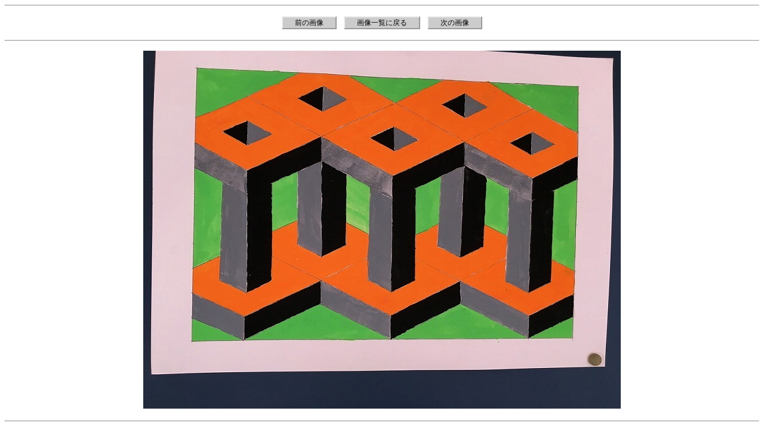

--- FILE ---
content_type: text/html
request_url: http://www.nokamijh.town.kimino.wakayama.jp/seitosakuhin/3nenToukakutouei/images/0013.htm
body_size: 1181
content:
<!DOCTYPE HTML PUBLIC "-//W3C//DTD HTML 4.01//EN">
<HTML LANG="ja">
<HEAD>
<META HTTP-EQUIV="Content-Type" CONTENT="text/html;charset=Shift_JIS">
<META HTTP-EQUIV="Content-Script-Type" content="text/javascript">
<META NAME="generator" content="簡易HTMLアルバム(http://www.sozawa.com)">
<link rev="made" href="mailto:support@sozawa.com">
<link rel="next" href="./0014.htm">
<link rel="stylesheet" href="../default.css" type="text/css">
<TITLE>等角投影法による平面構成</TITLE>
</HEAD>
<BODY CLASS="html_album">

<HR><div class="button"><A CLASS="button" HREF="0012.htm">前の画像</A>　<A CLASS="button" HREF="../index.htm">画像一覧に戻る</A>　<A CLASS="button" HREF="0014.htm">次の画像</A></div>

<HR>
<!-- 表示画像 --><P>
<IMG CLASS="html_album" ALT="img0013.jpg" SRC="img0013.jpg" WIDTH="800" HEIGHT="600"></P>


<HR>
<div class="button"><A CLASS="button" HREF="0012.htm">前の画像</A>　<A CLASS="button" HREF="../index.htm">画像一覧に戻る</A>　<A CLASS="button" HREF="0014.htm">次の画像</A></div>

<HR><div class="sozawa">Powered by SOZAWA.</div><div class="sozawa"><A CLASS="html_album" HREF="http://www.sozawa.com">www.sozawa.com</A></div></BODY>
</HTML>


--- FILE ---
content_type: text/css
request_url: http://www.nokamijh.town.kimino.wakayama.jp/seitosakuhin/3nenToukakutouei/default.css
body_size: 2516
content:

/* ----- リンクに関するスタイル ----- */

A:link.html_album {
	color : #FF0000;
	text-decoration : underline;
}


A:visited.html_album {
	color : #8B0000;
	text-decoration : underline;
}


A:active.html_album {
	color : #00FF00;
	text-decoration : underline;
}


A:hover.html_album {
	color : #00FF00;
	text-decoration : underline;
}


/* ----- リンク(ボタン型)に関するスタイル ----- */

A:link.button {
	color : #000000;
	background-color : #CCCCCC;
	text-decoration : none;
	border : 2px outset;
	padding: 2px 20px 2px 20px;
}


A:visited.button {
	color : #000000;
	background-color : #CCCCCC;
	text-decoration : none;
	border : 2px outset;
	padding: 2px 20px 2px 20px;
}


A:active.button {
	color : #FF5555;
	background-color : #555555;
	text-decoration : none;
	border : 2px inset;
	padding: 2px 20px 2px 20px;
}


A:hover.button {
	color : #555555;
	background-color : #DDDDDD;
	text-decoration : none;
	border : 2px inset;
	padding: 2px 20px 2px 20px;
}


/* ----- BODYタグに関するスタイル ----- */

BODY.html_album {
	color : #000000;
	background-color: #FFFFFF;
	text-align : center;
}


/* ----- DIVタグ(ページタイトル用)に関するスタイル ----- */

div.title {
	color : #0000FF;
	font-size : 36px;
	text-align : center;
}


/* ----- DIVタグ(ページ上下コメント用)に関するスタイル ----- */

div.com_big {
	color : #00008B;
	font-size : 14px;
	text-align : center;
}


/* ----- DIVタグ(画像毎コメント用)に関するスタイル ----- */

div.com {
	font-size : 12px;
}


/* ----- DIVタグ(画像毎タイムスタンプ用)に関するスタイル ----- */

div.time_stamp {
	font-size : 11px;
	margin-top : 10px;
}


/* ----- DIVタグ(そざわの頁リンク用)に関するスタイル ----- */

div.sozawa {
	font-size : 11px;
	text-align : right;
}


/* ----- DIVタグ(ボタン用)に関するスタイル ----- */

div.button {
	font-size : 12px;
	margin-top : 20px;
	margin-bottom : 20px;
}


/* ----- TABLEタグ(罫線)に関するスタイル ----- */

TABLE.html_album {
	text-align : center;
	border-style : solid;
	border-width : 1px;
	border-spacing : 1px;
	margin-top : 20px;
	margin-bottom : 20px;
}


/* ----- TDタグ(TABLE内のセル)に関するスタイル ----- */

TD.html_album {
	text-align : center;
	width : 160px;
	height : 160px;
	border-style : solid;
	border-width : 1px;
	border-spacing : 1px;
	padding : 2px;
}


/* ----- IMGタグ(画像)に関するスタイル ----- */

IMG.html_album {
	border-width : 0px;
}

